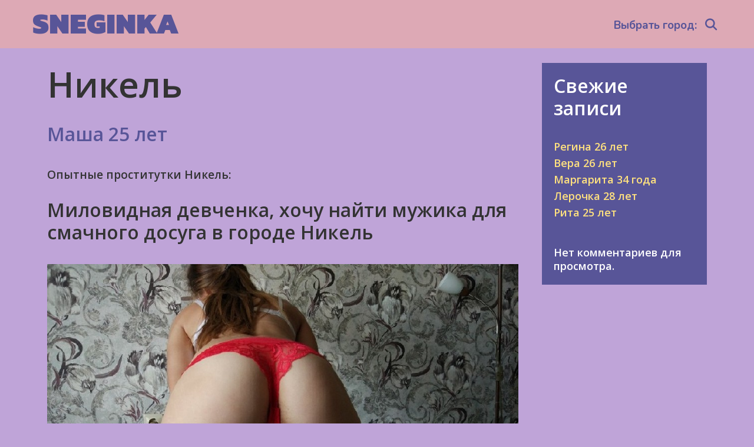

--- FILE ---
content_type: text/html; charset=UTF-8
request_url: https://sneginka43.ru/category/nikel/
body_size: 11925
content:
<!DOCTYPE html>
<html lang="ru-RU">
<head>
	<meta charset="UTF-8">
	<meta http-equiv="X-UA-Compatible" content="IE=edge" />
	<link rel="profile" href="http://gmpg.org/xfn/11">
	<title>Никель &#8212; sneginka</title>
<meta name='robots' content='max-image-preview:large' />
<link rel="shortcut icon" href="/favicon.ico">
<link rel='dns-prefetch' href='//fonts.googleapis.com' />
<link rel="alternate" type="application/rss+xml" title="sneginka &raquo; Лента" href="https://sneginka43.ru/feed/" />
<link rel="alternate" type="application/rss+xml" title="sneginka &raquo; Лента комментариев" href="https://sneginka43.ru/comments/feed/" />
<link rel="alternate" type="application/rss+xml" title="sneginka &raquo; Лента рубрики Никель" href="https://sneginka43.ru/category/nikel/feed/" />
<style id='wp-img-auto-sizes-contain-inline-css' type='text/css'>
img:is([sizes=auto i],[sizes^="auto," i]){contain-intrinsic-size:3000px 1500px}
/*# sourceURL=wp-img-auto-sizes-contain-inline-css */
</style>
<link rel='stylesheet' id='lalita-default-fonts-css' href='//fonts.googleapis.com/css?family=Kanit:100,100italic,200,200italic,300,300italic,regular,italic,500,500italic,600,600italic,700,700italic,800,800italic,900,900italic|Open+Sans:300,300italic,regular,italic,600,600italic,700,700italic,800,800italic|Nunito:200,200italic,300,300italic,regular,italic,600,600italic,700,700italic,800,800italic,900,900italic' type='text/css' media='all' />
<style id='wp-emoji-styles-inline-css' type='text/css'>

	img.wp-smiley, img.emoji {
		display: inline !important;
		border: none !important;
		box-shadow: none !important;
		height: 1em !important;
		width: 1em !important;
		margin: 0 0.07em !important;
		vertical-align: -0.1em !important;
		background: none !important;
		padding: 0 !important;
	}
/*# sourceURL=wp-emoji-styles-inline-css */
</style>
<style id='wp-block-library-inline-css' type='text/css'>
:root{--wp-block-synced-color:#7a00df;--wp-block-synced-color--rgb:122,0,223;--wp-bound-block-color:var(--wp-block-synced-color);--wp-editor-canvas-background:#ddd;--wp-admin-theme-color:#007cba;--wp-admin-theme-color--rgb:0,124,186;--wp-admin-theme-color-darker-10:#006ba1;--wp-admin-theme-color-darker-10--rgb:0,107,160.5;--wp-admin-theme-color-darker-20:#005a87;--wp-admin-theme-color-darker-20--rgb:0,90,135;--wp-admin-border-width-focus:2px}@media (min-resolution:192dpi){:root{--wp-admin-border-width-focus:1.5px}}.wp-element-button{cursor:pointer}:root .has-very-light-gray-background-color{background-color:#eee}:root .has-very-dark-gray-background-color{background-color:#313131}:root .has-very-light-gray-color{color:#eee}:root .has-very-dark-gray-color{color:#313131}:root .has-vivid-green-cyan-to-vivid-cyan-blue-gradient-background{background:linear-gradient(135deg,#00d084,#0693e3)}:root .has-purple-crush-gradient-background{background:linear-gradient(135deg,#34e2e4,#4721fb 50%,#ab1dfe)}:root .has-hazy-dawn-gradient-background{background:linear-gradient(135deg,#faaca8,#dad0ec)}:root .has-subdued-olive-gradient-background{background:linear-gradient(135deg,#fafae1,#67a671)}:root .has-atomic-cream-gradient-background{background:linear-gradient(135deg,#fdd79a,#004a59)}:root .has-nightshade-gradient-background{background:linear-gradient(135deg,#330968,#31cdcf)}:root .has-midnight-gradient-background{background:linear-gradient(135deg,#020381,#2874fc)}:root{--wp--preset--font-size--normal:16px;--wp--preset--font-size--huge:42px}.has-regular-font-size{font-size:1em}.has-larger-font-size{font-size:2.625em}.has-normal-font-size{font-size:var(--wp--preset--font-size--normal)}.has-huge-font-size{font-size:var(--wp--preset--font-size--huge)}.has-text-align-center{text-align:center}.has-text-align-left{text-align:left}.has-text-align-right{text-align:right}.has-fit-text{white-space:nowrap!important}#end-resizable-editor-section{display:none}.aligncenter{clear:both}.items-justified-left{justify-content:flex-start}.items-justified-center{justify-content:center}.items-justified-right{justify-content:flex-end}.items-justified-space-between{justify-content:space-between}.screen-reader-text{border:0;clip-path:inset(50%);height:1px;margin:-1px;overflow:hidden;padding:0;position:absolute;width:1px;word-wrap:normal!important}.screen-reader-text:focus{background-color:#ddd;clip-path:none;color:#444;display:block;font-size:1em;height:auto;left:5px;line-height:normal;padding:15px 23px 14px;text-decoration:none;top:5px;width:auto;z-index:100000}html :where(.has-border-color){border-style:solid}html :where([style*=border-top-color]){border-top-style:solid}html :where([style*=border-right-color]){border-right-style:solid}html :where([style*=border-bottom-color]){border-bottom-style:solid}html :where([style*=border-left-color]){border-left-style:solid}html :where([style*=border-width]){border-style:solid}html :where([style*=border-top-width]){border-top-style:solid}html :where([style*=border-right-width]){border-right-style:solid}html :where([style*=border-bottom-width]){border-bottom-style:solid}html :where([style*=border-left-width]){border-left-style:solid}html :where(img[class*=wp-image-]){height:auto;max-width:100%}:where(figure){margin:0 0 1em}html :where(.is-position-sticky){--wp-admin--admin-bar--position-offset:var(--wp-admin--admin-bar--height,0px)}@media screen and (max-width:600px){html :where(.is-position-sticky){--wp-admin--admin-bar--position-offset:0px}}

/*# sourceURL=wp-block-library-inline-css */
</style><style id='wp-block-heading-inline-css' type='text/css'>
h1:where(.wp-block-heading).has-background,h2:where(.wp-block-heading).has-background,h3:where(.wp-block-heading).has-background,h4:where(.wp-block-heading).has-background,h5:where(.wp-block-heading).has-background,h6:where(.wp-block-heading).has-background{padding:1.25em 2.375em}h1.has-text-align-left[style*=writing-mode]:where([style*=vertical-lr]),h1.has-text-align-right[style*=writing-mode]:where([style*=vertical-rl]),h2.has-text-align-left[style*=writing-mode]:where([style*=vertical-lr]),h2.has-text-align-right[style*=writing-mode]:where([style*=vertical-rl]),h3.has-text-align-left[style*=writing-mode]:where([style*=vertical-lr]),h3.has-text-align-right[style*=writing-mode]:where([style*=vertical-rl]),h4.has-text-align-left[style*=writing-mode]:where([style*=vertical-lr]),h4.has-text-align-right[style*=writing-mode]:where([style*=vertical-rl]),h5.has-text-align-left[style*=writing-mode]:where([style*=vertical-lr]),h5.has-text-align-right[style*=writing-mode]:where([style*=vertical-rl]),h6.has-text-align-left[style*=writing-mode]:where([style*=vertical-lr]),h6.has-text-align-right[style*=writing-mode]:where([style*=vertical-rl]){rotate:180deg}
/*# sourceURL=https://sneginka43.ru/wp-includes/blocks/heading/style.min.css */
</style>
<style id='wp-block-latest-comments-inline-css' type='text/css'>
ol.wp-block-latest-comments{box-sizing:border-box;margin-left:0}:where(.wp-block-latest-comments:not([style*=line-height] .wp-block-latest-comments__comment)){line-height:1.1}:where(.wp-block-latest-comments:not([style*=line-height] .wp-block-latest-comments__comment-excerpt p)){line-height:1.8}.has-dates :where(.wp-block-latest-comments:not([style*=line-height])),.has-excerpts :where(.wp-block-latest-comments:not([style*=line-height])){line-height:1.5}.wp-block-latest-comments .wp-block-latest-comments{padding-left:0}.wp-block-latest-comments__comment{list-style:none;margin-bottom:1em}.has-avatars .wp-block-latest-comments__comment{list-style:none;min-height:2.25em}.has-avatars .wp-block-latest-comments__comment .wp-block-latest-comments__comment-excerpt,.has-avatars .wp-block-latest-comments__comment .wp-block-latest-comments__comment-meta{margin-left:3.25em}.wp-block-latest-comments__comment-excerpt p{font-size:.875em;margin:.36em 0 1.4em}.wp-block-latest-comments__comment-date{display:block;font-size:.75em}.wp-block-latest-comments .avatar,.wp-block-latest-comments__comment-avatar{border-radius:1.5em;display:block;float:left;height:2.5em;margin-right:.75em;width:2.5em}.wp-block-latest-comments[class*=-font-size] a,.wp-block-latest-comments[style*=font-size] a{font-size:inherit}
/*# sourceURL=https://sneginka43.ru/wp-includes/blocks/latest-comments/style.min.css */
</style>
<style id='wp-block-latest-posts-inline-css' type='text/css'>
.wp-block-latest-posts{box-sizing:border-box}.wp-block-latest-posts.alignleft{margin-right:2em}.wp-block-latest-posts.alignright{margin-left:2em}.wp-block-latest-posts.wp-block-latest-posts__list{list-style:none}.wp-block-latest-posts.wp-block-latest-posts__list li{clear:both;overflow-wrap:break-word}.wp-block-latest-posts.is-grid{display:flex;flex-wrap:wrap}.wp-block-latest-posts.is-grid li{margin:0 1.25em 1.25em 0;width:100%}@media (min-width:600px){.wp-block-latest-posts.columns-2 li{width:calc(50% - .625em)}.wp-block-latest-posts.columns-2 li:nth-child(2n){margin-right:0}.wp-block-latest-posts.columns-3 li{width:calc(33.33333% - .83333em)}.wp-block-latest-posts.columns-3 li:nth-child(3n){margin-right:0}.wp-block-latest-posts.columns-4 li{width:calc(25% - .9375em)}.wp-block-latest-posts.columns-4 li:nth-child(4n){margin-right:0}.wp-block-latest-posts.columns-5 li{width:calc(20% - 1em)}.wp-block-latest-posts.columns-5 li:nth-child(5n){margin-right:0}.wp-block-latest-posts.columns-6 li{width:calc(16.66667% - 1.04167em)}.wp-block-latest-posts.columns-6 li:nth-child(6n){margin-right:0}}:root :where(.wp-block-latest-posts.is-grid){padding:0}:root :where(.wp-block-latest-posts.wp-block-latest-posts__list){padding-left:0}.wp-block-latest-posts__post-author,.wp-block-latest-posts__post-date{display:block;font-size:.8125em}.wp-block-latest-posts__post-excerpt,.wp-block-latest-posts__post-full-content{margin-bottom:1em;margin-top:.5em}.wp-block-latest-posts__featured-image a{display:inline-block}.wp-block-latest-posts__featured-image img{height:auto;max-width:100%;width:auto}.wp-block-latest-posts__featured-image.alignleft{float:left;margin-right:1em}.wp-block-latest-posts__featured-image.alignright{float:right;margin-left:1em}.wp-block-latest-posts__featured-image.aligncenter{margin-bottom:1em;text-align:center}
/*# sourceURL=https://sneginka43.ru/wp-includes/blocks/latest-posts/style.min.css */
</style>
<style id='wp-block-group-inline-css' type='text/css'>
.wp-block-group{box-sizing:border-box}:where(.wp-block-group.wp-block-group-is-layout-constrained){position:relative}
/*# sourceURL=https://sneginka43.ru/wp-includes/blocks/group/style.min.css */
</style>
<style id='global-styles-inline-css' type='text/css'>
:root{--wp--preset--aspect-ratio--square: 1;--wp--preset--aspect-ratio--4-3: 4/3;--wp--preset--aspect-ratio--3-4: 3/4;--wp--preset--aspect-ratio--3-2: 3/2;--wp--preset--aspect-ratio--2-3: 2/3;--wp--preset--aspect-ratio--16-9: 16/9;--wp--preset--aspect-ratio--9-16: 9/16;--wp--preset--color--black: #000000;--wp--preset--color--cyan-bluish-gray: #abb8c3;--wp--preset--color--white: #ffffff;--wp--preset--color--pale-pink: #f78da7;--wp--preset--color--vivid-red: #cf2e2e;--wp--preset--color--luminous-vivid-orange: #ff6900;--wp--preset--color--luminous-vivid-amber: #fcb900;--wp--preset--color--light-green-cyan: #7bdcb5;--wp--preset--color--vivid-green-cyan: #00d084;--wp--preset--color--pale-cyan-blue: #8ed1fc;--wp--preset--color--vivid-cyan-blue: #0693e3;--wp--preset--color--vivid-purple: #9b51e0;--wp--preset--gradient--vivid-cyan-blue-to-vivid-purple: linear-gradient(135deg,rgb(6,147,227) 0%,rgb(155,81,224) 100%);--wp--preset--gradient--light-green-cyan-to-vivid-green-cyan: linear-gradient(135deg,rgb(122,220,180) 0%,rgb(0,208,130) 100%);--wp--preset--gradient--luminous-vivid-amber-to-luminous-vivid-orange: linear-gradient(135deg,rgb(252,185,0) 0%,rgb(255,105,0) 100%);--wp--preset--gradient--luminous-vivid-orange-to-vivid-red: linear-gradient(135deg,rgb(255,105,0) 0%,rgb(207,46,46) 100%);--wp--preset--gradient--very-light-gray-to-cyan-bluish-gray: linear-gradient(135deg,rgb(238,238,238) 0%,rgb(169,184,195) 100%);--wp--preset--gradient--cool-to-warm-spectrum: linear-gradient(135deg,rgb(74,234,220) 0%,rgb(151,120,209) 20%,rgb(207,42,186) 40%,rgb(238,44,130) 60%,rgb(251,105,98) 80%,rgb(254,248,76) 100%);--wp--preset--gradient--blush-light-purple: linear-gradient(135deg,rgb(255,206,236) 0%,rgb(152,150,240) 100%);--wp--preset--gradient--blush-bordeaux: linear-gradient(135deg,rgb(254,205,165) 0%,rgb(254,45,45) 50%,rgb(107,0,62) 100%);--wp--preset--gradient--luminous-dusk: linear-gradient(135deg,rgb(255,203,112) 0%,rgb(199,81,192) 50%,rgb(65,88,208) 100%);--wp--preset--gradient--pale-ocean: linear-gradient(135deg,rgb(255,245,203) 0%,rgb(182,227,212) 50%,rgb(51,167,181) 100%);--wp--preset--gradient--electric-grass: linear-gradient(135deg,rgb(202,248,128) 0%,rgb(113,206,126) 100%);--wp--preset--gradient--midnight: linear-gradient(135deg,rgb(2,3,129) 0%,rgb(40,116,252) 100%);--wp--preset--font-size--small: 13px;--wp--preset--font-size--medium: 20px;--wp--preset--font-size--large: 36px;--wp--preset--font-size--x-large: 42px;--wp--preset--spacing--20: 0.44rem;--wp--preset--spacing--30: 0.67rem;--wp--preset--spacing--40: 1rem;--wp--preset--spacing--50: 1.5rem;--wp--preset--spacing--60: 2.25rem;--wp--preset--spacing--70: 3.38rem;--wp--preset--spacing--80: 5.06rem;--wp--preset--shadow--natural: 6px 6px 9px rgba(0, 0, 0, 0.2);--wp--preset--shadow--deep: 12px 12px 50px rgba(0, 0, 0, 0.4);--wp--preset--shadow--sharp: 6px 6px 0px rgba(0, 0, 0, 0.2);--wp--preset--shadow--outlined: 6px 6px 0px -3px rgb(255, 255, 255), 6px 6px rgb(0, 0, 0);--wp--preset--shadow--crisp: 6px 6px 0px rgb(0, 0, 0);}:where(.is-layout-flex){gap: 0.5em;}:where(.is-layout-grid){gap: 0.5em;}body .is-layout-flex{display: flex;}.is-layout-flex{flex-wrap: wrap;align-items: center;}.is-layout-flex > :is(*, div){margin: 0;}body .is-layout-grid{display: grid;}.is-layout-grid > :is(*, div){margin: 0;}:where(.wp-block-columns.is-layout-flex){gap: 2em;}:where(.wp-block-columns.is-layout-grid){gap: 2em;}:where(.wp-block-post-template.is-layout-flex){gap: 1.25em;}:where(.wp-block-post-template.is-layout-grid){gap: 1.25em;}.has-black-color{color: var(--wp--preset--color--black) !important;}.has-cyan-bluish-gray-color{color: var(--wp--preset--color--cyan-bluish-gray) !important;}.has-white-color{color: var(--wp--preset--color--white) !important;}.has-pale-pink-color{color: var(--wp--preset--color--pale-pink) !important;}.has-vivid-red-color{color: var(--wp--preset--color--vivid-red) !important;}.has-luminous-vivid-orange-color{color: var(--wp--preset--color--luminous-vivid-orange) !important;}.has-luminous-vivid-amber-color{color: var(--wp--preset--color--luminous-vivid-amber) !important;}.has-light-green-cyan-color{color: var(--wp--preset--color--light-green-cyan) !important;}.has-vivid-green-cyan-color{color: var(--wp--preset--color--vivid-green-cyan) !important;}.has-pale-cyan-blue-color{color: var(--wp--preset--color--pale-cyan-blue) !important;}.has-vivid-cyan-blue-color{color: var(--wp--preset--color--vivid-cyan-blue) !important;}.has-vivid-purple-color{color: var(--wp--preset--color--vivid-purple) !important;}.has-black-background-color{background-color: var(--wp--preset--color--black) !important;}.has-cyan-bluish-gray-background-color{background-color: var(--wp--preset--color--cyan-bluish-gray) !important;}.has-white-background-color{background-color: var(--wp--preset--color--white) !important;}.has-pale-pink-background-color{background-color: var(--wp--preset--color--pale-pink) !important;}.has-vivid-red-background-color{background-color: var(--wp--preset--color--vivid-red) !important;}.has-luminous-vivid-orange-background-color{background-color: var(--wp--preset--color--luminous-vivid-orange) !important;}.has-luminous-vivid-amber-background-color{background-color: var(--wp--preset--color--luminous-vivid-amber) !important;}.has-light-green-cyan-background-color{background-color: var(--wp--preset--color--light-green-cyan) !important;}.has-vivid-green-cyan-background-color{background-color: var(--wp--preset--color--vivid-green-cyan) !important;}.has-pale-cyan-blue-background-color{background-color: var(--wp--preset--color--pale-cyan-blue) !important;}.has-vivid-cyan-blue-background-color{background-color: var(--wp--preset--color--vivid-cyan-blue) !important;}.has-vivid-purple-background-color{background-color: var(--wp--preset--color--vivid-purple) !important;}.has-black-border-color{border-color: var(--wp--preset--color--black) !important;}.has-cyan-bluish-gray-border-color{border-color: var(--wp--preset--color--cyan-bluish-gray) !important;}.has-white-border-color{border-color: var(--wp--preset--color--white) !important;}.has-pale-pink-border-color{border-color: var(--wp--preset--color--pale-pink) !important;}.has-vivid-red-border-color{border-color: var(--wp--preset--color--vivid-red) !important;}.has-luminous-vivid-orange-border-color{border-color: var(--wp--preset--color--luminous-vivid-orange) !important;}.has-luminous-vivid-amber-border-color{border-color: var(--wp--preset--color--luminous-vivid-amber) !important;}.has-light-green-cyan-border-color{border-color: var(--wp--preset--color--light-green-cyan) !important;}.has-vivid-green-cyan-border-color{border-color: var(--wp--preset--color--vivid-green-cyan) !important;}.has-pale-cyan-blue-border-color{border-color: var(--wp--preset--color--pale-cyan-blue) !important;}.has-vivid-cyan-blue-border-color{border-color: var(--wp--preset--color--vivid-cyan-blue) !important;}.has-vivid-purple-border-color{border-color: var(--wp--preset--color--vivid-purple) !important;}.has-vivid-cyan-blue-to-vivid-purple-gradient-background{background: var(--wp--preset--gradient--vivid-cyan-blue-to-vivid-purple) !important;}.has-light-green-cyan-to-vivid-green-cyan-gradient-background{background: var(--wp--preset--gradient--light-green-cyan-to-vivid-green-cyan) !important;}.has-luminous-vivid-amber-to-luminous-vivid-orange-gradient-background{background: var(--wp--preset--gradient--luminous-vivid-amber-to-luminous-vivid-orange) !important;}.has-luminous-vivid-orange-to-vivid-red-gradient-background{background: var(--wp--preset--gradient--luminous-vivid-orange-to-vivid-red) !important;}.has-very-light-gray-to-cyan-bluish-gray-gradient-background{background: var(--wp--preset--gradient--very-light-gray-to-cyan-bluish-gray) !important;}.has-cool-to-warm-spectrum-gradient-background{background: var(--wp--preset--gradient--cool-to-warm-spectrum) !important;}.has-blush-light-purple-gradient-background{background: var(--wp--preset--gradient--blush-light-purple) !important;}.has-blush-bordeaux-gradient-background{background: var(--wp--preset--gradient--blush-bordeaux) !important;}.has-luminous-dusk-gradient-background{background: var(--wp--preset--gradient--luminous-dusk) !important;}.has-pale-ocean-gradient-background{background: var(--wp--preset--gradient--pale-ocean) !important;}.has-electric-grass-gradient-background{background: var(--wp--preset--gradient--electric-grass) !important;}.has-midnight-gradient-background{background: var(--wp--preset--gradient--midnight) !important;}.has-small-font-size{font-size: var(--wp--preset--font-size--small) !important;}.has-medium-font-size{font-size: var(--wp--preset--font-size--medium) !important;}.has-large-font-size{font-size: var(--wp--preset--font-size--large) !important;}.has-x-large-font-size{font-size: var(--wp--preset--font-size--x-large) !important;}
/*# sourceURL=global-styles-inline-css */
</style>

<style id='classic-theme-styles-inline-css' type='text/css'>
/*! This file is auto-generated */
.wp-block-button__link{color:#fff;background-color:#32373c;border-radius:9999px;box-shadow:none;text-decoration:none;padding:calc(.667em + 2px) calc(1.333em + 2px);font-size:1.125em}.wp-block-file__button{background:#32373c;color:#fff;text-decoration:none}
/*# sourceURL=/wp-includes/css/classic-themes.min.css */
</style>
<link rel='stylesheet' id='lalita-style-grid-css' href='https://sneginka43.ru/wp-content/themes/lalita/css/unsemantic-grid.min.css?ver=1.2.1' type='text/css' media='all' />
<link rel='stylesheet' id='lalita-style-css' href='https://sneginka43.ru/wp-content/themes/lalita/style.min.css?ver=1.2.1' type='text/css' media='all' />
<style id='lalita-style-inline-css' type='text/css'>
body{color:#333333;}a, a:visited{color:#585598;text-decoration:none;}a:hover, a:focus, a:active{color:#333333;text-decoration:none;}body .grid-container{max-width:1170px;}body, button, input, select, textarea{font-family:"Open Sans";}.top-bar{font-family:"Open Sans";}.main-title{font-family:"Kanit";}.page-header-blog-content h2{font-family:"Kanit";}.main-navigation a, .menu-toggle{font-family:"Nunito";}.main-navigation .main-nav ul ul li a{font-size:16px;}.widget-title{font-family:"Kanit";}button:not(.menu-toggle),html input[type="button"],input[type="reset"],input[type="submit"],.button,.button:visited{font-family:"Nunito";}.site-info{font-family:"Open Sans";}@media (max-width:768px){.main-title{font-size:25px;}h1{font-size:30px;}h2{font-size:25px;}}.top-bar{background-color:#585598;color:#fefefe;}.top-bar a,.top-bar a:visited{color:#ffe17f;}.top-bar a:hover{color:#fefefe;}.site-header, .transparent-header.nav-below-header .site-header{background-color:#dda9b5;color:#333333;}.site-header a,.site-header a:visited{color:#333333;}.site-header a:hover{color:#333333;}.main-title a,.main-title a:hover,.main-title a:visited{color:#585598;}.site-description{color:#333333;}.main-navigation,.main-navigation ul ul,.transparent-header .main-navigation.is_stuck{background-color:#dda9b5;}.main-navigation .main-nav ul li a,.menu-toggle{color:#585598;}.navigation-effect-styleb #site-navigation .main-nav ul li.menu-item a::before,.navigation-effect-styleb #site-navigation .main-nav ul li.menu-item a::after,.navigation-effect-stylec #site-navigation .main-nav ul li.menu-item a::before,.navigation-effect-stylec #site-navigation .main-nav ul li.menu-item a::after{background-color:#585598;}.main-navigation .main-nav ul li:hover > a,.main-navigation .main-nav ul li:focus > a, .main-navigation .main-nav ul li.sfHover > a{color:#ffe17f;}.navigation-effect-styleb #site-navigation .main-nav ul li.menu-item a:hover::before,.navigation-effect-styleb #site-navigation .main-nav ul li.menu-item a:hover::after,.navigation-effect-stylec #site-navigation .main-nav ul li.menu-item a:hover::before,.navigation-effect-stylec #site-navigation .main-nav ul li.menu-item a:hover::after{background-color:#ffe17f;}button.menu-toggle:hover,button.menu-toggle:focus,.main-navigation .mobile-bar-items a,.main-navigation .mobile-bar-items a:hover,.main-navigation .mobile-bar-items a:focus{color:#585598;}.main-navigation .main-nav ul li[class*="current-menu-"] > a{color:#ffe17f;}.main-navigation .main-nav ul li[class*="current-menu-"] > a:hover,.main-navigation .main-nav ul li[class*="current-menu-"].sfHover > a{color:#ffe17f;}.inside-navigation .search-form input[type="search"]:focus{color:#ffe17f;}.main-navigation ul ul{background-color:#333333;}.main-navigation .main-nav ul ul li a{color:#fefefe;}.main-navigation .main-nav ul ul li:hover > a,.main-navigation .main-nav ul ul li:focus > a,.main-navigation .main-nav ul ul li.sfHover > a{color:#ffe17f;}.page-header-blog{background-color:#dda9b5;}.page-header-blog-content h2{color:#585598;text-shadow:0px 0px 12px rgba(255,255,255,0);}.page-header-blog-content p{color:#333333;}.page-header-blog-content a.button{color:#585598;}.page-header-blog-content a.button{background-color:#ffe17f;}.page-header-blog-content a.button:hover{color:#585598;}.page-header-blog-content a.button:hover{background-color:#fefefe;}.sidebar .widget{color:#fefefe;background-color:#585598;}.sidebar .widget a,.sidebar .widget a:visited{color:#ffe17f;}.sidebar .widget a:hover{color:#fefefe;}.sidebar .widget .widget-title{color:#ffe17f;}.footer-widgets{color:#fefefe;background-color:#585598;}.footer-widgets h1,.footer-widgets h2,.footer-widgets h3{color:#fefefe;}.footer-widgets a,.footer-widgets a:visited{color:#ffe17f;}.footer-widgets a:hover{color:#fefefe;}.footer-widgets .widget-title{color:#ffe17f;}.site-info{color:#fefefe;background-color:#585598;}.site-info a,.site-info a:visited{color:#ffe17f;}.site-info a:hover{color:#fefefe;}input[type="text"],input[type="email"],input[type="url"],input[type="password"],input[type="search"],input[type="tel"],input[type="number"],textarea,select{color:#555555;background-color:#fafafa;border-color:#cccccc;}input[type="text"]:focus,input[type="email"]:focus,input[type="url"]:focus,input[type="password"]:focus,input[type="search"]:focus,input[type="tel"]:focus,input[type="number"]:focus,textarea:focus,select:focus{color:#555555;background-color:#fdfffc;border-color:#bfbfbf;}button,html input[type="button"],input[type="reset"],input[type="submit"],a.button,a.button:visited,header .main-navigation .main-nav ul li a.wpkoi-nav-btn{color:#585598;background-color:#ffe17f;}button:hover,html input[type="button"]:hover,input[type="reset"]:hover,input[type="submit"]:hover,a.button:hover,button:focus,html input[type="button"]:focus,input[type="reset"]:focus,input[type="submit"]:focus,a.button:focus,header .main-navigation .main-nav ul li a.wpkoi-nav-btn:hover{color:#ffe17f;background-color:#585598;}.lalita-back-to-top,.lalita-back-to-top:visited{background-color:rgba(255,225,127,0.7);color:#585598;}.lalita-back-to-top:hover,.lalita-back-to-top:focus{background-color:#ffe17f;color:#585598;}.lalita-side-left-content .lalita-side-left-socials ul,.lalita-side-left-content .lalita-side-left-text{color:#333333;background-color:#ffe17f;}.lalita-side-left-content a{color:#585598;}.lalita-side-left-content a:hover{color:#333333;}@media (min-width:768px){.transparent-header .site-header{width:calc(100% - 0px - 0px) !important;}}@media (max-width:768px){.separate-containers .inside-article, .separate-containers .comments-area, .separate-containers .page-header, .separate-containers .paging-navigation, .one-container .site-content, .inside-page-header{padding:15px;}}.nav-float-right .is_stuck.main-navigation{width:calc(100% - 0px - 0px) !important;}@media (max-width:768px){body{padding:0px;}}.main-navigation ul ul{top:auto;}.inside-navigation .search-form, .inside-navigation .search-form input{height:100%;}.rtl .menu-item-has-children .dropdown-menu-toggle{padding-left:8px;}.rtl .main-navigation .main-nav ul li.menu-item-has-children > a{padding-right:8px;}
/*# sourceURL=lalita-style-inline-css */
</style>
<link rel='stylesheet' id='lalita-mobile-style-css' href='https://sneginka43.ru/wp-content/themes/lalita/css/mobile.min.css?ver=1.2.1' type='text/css' media='all' />
<link rel='stylesheet' id='font-awesome-css' href='https://sneginka43.ru/wp-content/themes/lalita/css/font-awesome.min.css?ver=5.1' type='text/css' media='all' />
<script type="text/javascript" src="https://sneginka43.ru/wp-includes/js/jquery/jquery.min.js?ver=3.7.1" id="jquery-core-js"></script>
<script type="text/javascript" src="https://sneginka43.ru/wp-includes/js/jquery/jquery-migrate.min.js?ver=3.4.1" id="jquery-migrate-js"></script>
<link rel="https://api.w.org/" href="https://sneginka43.ru/wp-json/" /><link rel="alternate" title="JSON" type="application/json" href="https://sneginka43.ru/wp-json/wp/v2/categories/66" /><link rel="EditURI" type="application/rsd+xml" title="RSD" href="https://sneginka43.ru/xmlrpc.php?rsd" />
<meta name="generator" content="WordPress 6.9" />
<meta name="viewport" content="width=device-width, initial-scale=1"><style type="text/css" id="custom-background-css">
body.custom-background { background-color: #bfa4d8; }
</style>
	</head>

<body itemtype='https://schema.org/Blog' itemscope='itemscope' class="archive category category-nikel category-66 custom-background wp-theme-lalita  right-sidebar nav-float-right fluid-header one-container active-footer-widgets-0 nav-search-enabled nav-aligned-right header-aligned-left dropdown-hover navigation-effect-none">
	<a class="screen-reader-text skip-link" href="#content" title="Skip to content">Skip to content</a>		<header itemtype="https://schema.org/WPHeader" itemscope="itemscope" id="masthead" class="site-header" style="background-image: url()">
			<div class="inside-header grid-container grid-parent">
            	<div class="header-content-h">
				<div class="site-branding">
					<p class="main-title" itemprop="headline">
				<a href="https://sneginka43.ru/" rel="home">
					sneginka
				</a>
			</p>
					
				</div>		<nav itemtype="https://schema.org/SiteNavigationElement" itemscope="itemscope" id="site-navigation" class="main-navigation">
			<div class="inside-navigation grid-container grid-parent">
				<form method="get" class="search-form" action="https://sneginka43.ru/">
	<label>
		<span class="screen-reader-text">Search for:</span>
		<input type="search" class="search-field" placeholder="Search &hellip;" value="" name="s" title="Search for:">
	</label>
	<input type="submit" class="search-submit" value="Search">
</form>
		<div class="mobile-bar-items">
						<span class="search-item" title="Search">
				<a href="#">
					<span class="screen-reader-text">Search</span>
				</a>
			</span>
		</div><!-- .mobile-bar-items -->
						<button class="menu-toggle" aria-controls="primary-menu" aria-expanded="false">
										<span class="mobile-menu">Menu</span>
				</button>
						<div id="primary-menu" class="main-nav">
			<ul class="menu sf-menu">
				<li class="page_item page-item-6032"><a href="https://sneginka43.ru/">Выбрать город:</a></li>
<li class="search-item" title="Search"><a href="#"><span class="screen-reader-text">Search</span></a></li>			</ul>
		</div><!-- .main-nav -->
					</div><!-- .inside-navigation -->
		</nav><!-- #site-navigation -->
		                </div><!-- .header-content-h -->
			</div><!-- .inside-header -->
		</header><!-- #masthead -->
		
	<div id="page" class="hfeed site grid-container container grid-parent">
		<div id="content" class="site-content">
			
	<div id="primary" class="content-area grid-parent mobile-grid-100 grid-75 tablet-grid-75">
		<main id="main" class="site-main">
					<header class="page-header">
			
			<h1 class="page-title">
				Никель			</h1>

					</header><!-- .page-header -->
		<article id="post-5497" class="post-5497 post type-post status-publish format-standard hentry category-nikel" itemtype='https://schema.org/CreativeWork' itemscope='itemscope'>
	<div class="inside-article">
    	<div class="article-holder">
		
		<header class="entry-header">
			<h2 class="entry-title" itemprop="headline"><a href="https://sneginka43.ru/%d0%bc%d0%b0%d1%88%d0%b0-25-%d0%bb%d0%b5%d1%82-2/" rel="bookmark">Маша 25 лет</a></h2>			<!-- .entry-meta -->
				</header><!-- .entry-header -->

		
			<div class="entry-content" itemprop="text">
				<p>Опытные проститутки Никель:</p>
<h2>Миловидная девченка, хочу найти мужика для смачного досуга в городе Никель</h2>
<p><center><img decoding="async" src="/images/37395.jpg?q=765077" style="width:100%" /></center></p>
<ul>
<li>Город: <strong>Никель</strong></li>
<li>Рост: <strong>160</strong></li>
<li>Вес: <strong>65</strong></li>
<li>Размер бюста: <strong>3</strong></li>
<li>Место: <strong>по мобильному</strong></li>
<li>Сейчас: <strong> 2000 метров от вас </strong></li>
<li>Ищу: <strong> мускулистого парня </strong></li>
<li>В возрасте: <strong> 22 &#8212; 32 лет</strong></li>
<li>Предпочтения: <strong> Семейные,  Просто секс,  Большой член </strong></li>
</ul>
<p> Если жаждишь чпокнуть леди как настоящую шлюху сзади</p>
<p><a class="more-link" href="https://sneginka43.ru/%d0%bc%d0%b0%d1%88%d0%b0-25-%d0%bb%d0%b5%d1%82-2/">Анкета и номер→</a></p>
			</div><!-- .entry-content -->

					<footer class="entry-meta">
				<span class="comments-link"><a href="https://sneginka43.ru/%d0%bc%d0%b0%d1%88%d0%b0-25-%d0%bb%d0%b5%d1%82-2/#respond">Leave a comment</a></span>							</footer><!-- .entry-meta -->
		        </div>
	</div><!-- .inside-article -->
</article><!-- #post-## -->
<article id="post-5173" class="post-5173 post type-post status-publish format-standard hentry category-nikel" itemtype='https://schema.org/CreativeWork' itemscope='itemscope'>
	<div class="inside-article">
    	<div class="article-holder">
		
		<header class="entry-header">
			<h2 class="entry-title" itemprop="headline"><a href="https://sneginka43.ru/%d0%ba%d0%b0%d1%82%d1%8f-23-%d0%b3%d0%be%d0%b4%d0%b0/" rel="bookmark">Катя 23 года</a></h2>			<!-- .entry-meta -->
				</header><!-- .entry-header -->

		
			<div class="entry-content" itemprop="text">
				<p>Красивые девченки Никель:</p>
<h2>Сексуальная сеньорита, ищу мужчину для незабываемого траха г. Никель</h2>
<p><center><img decoding="async" src="/images/35908.jpg?q=853987" style="width:100%" /></center></p>
<ul>
<li>Город: <strong>Никель</strong></li>
<li>Рост: <strong>155</strong></li>
<li>Вес: <strong>56</strong></li>
<li>Размер бюста: <strong>3</strong></li>
<li>Место: <strong>по мобильному</strong></li>
<li>Сейчас: <strong> 1500 метров от вас </strong></li>
<li>Ищу: <strong> секс партнера </strong></li>
<li>В возрасте: <strong> 23 &#8212; 37 лет</strong></li>
<li>Предпочтения: <strong> Пары,  Куни,  Пары </strong></li>
</ul>
<p>
Вдруг стремишься сделать приятно девченке встречей но сначала поделимся интим снимками
</p>
<p><a class="more-link" href="https://sneginka43.ru/%d0%ba%d0%b0%d1%82%d1%8f-23-%d0%b3%d0%be%d0%b4%d0%b0/">Анкета и номер→</a></p>
			</div><!-- .entry-content -->

					<footer class="entry-meta">
				<span class="comments-link"><a href="https://sneginka43.ru/%d0%ba%d0%b0%d1%82%d1%8f-23-%d0%b3%d0%be%d0%b4%d0%b0/#respond">Leave a comment</a></span>							</footer><!-- .entry-meta -->
		        </div>
	</div><!-- .inside-article -->
</article><!-- #post-## -->
<article id="post-4975" class="post-4975 post type-post status-publish format-standard hentry category-nikel" itemtype='https://schema.org/CreativeWork' itemscope='itemscope'>
	<div class="inside-article">
    	<div class="article-holder">
		
		<header class="entry-header">
			<h2 class="entry-title" itemprop="headline"><a href="https://sneginka43.ru/%d0%be%d0%bb%d0%b5%d1%81%d1%8f-32-%d0%b3%d0%be%d0%b4%d0%b0-4/" rel="bookmark">Олеся 32 года</a></h2>			<!-- .entry-meta -->
				</header><!-- .entry-header -->

		
			<div class="entry-content" itemprop="text">
				<p>Проверенные соски Никель:</p>
<h2>Хрупкая сеньорита, хочу встретить качка для страстного минета в авто город Никель</h2>
<p><center><img decoding="async" src="/images/37138.jpg?q=875343" style="width:100%" /></center></p>
<ul>
<li>Город: <strong>Никель</strong></li>
<li>Рост: <strong>173</strong></li>
<li>Вес: <strong>75</strong></li>
<li>Размер бюста: <strong>3</strong></li>
<li>Место: <strong>Только в г. Никель</strong></li>
<li>Сейчас: <strong> 1км от вас </strong></li>
<li>Ищу: <strong> крепкого мужчину </strong></li>
<li>В возрасте: <strong> 19 &#8212; 30 лет</strong></li>
<li>Предпочтения: <strong> Худые,  Массаж,  Ебля </strong></li>
</ul>
<p> Если жаждишь трахнуть женщину как похотливую шкуру в пизду</p>
<p><a class="more-link" href="https://sneginka43.ru/%d0%be%d0%bb%d0%b5%d1%81%d1%8f-32-%d0%b3%d0%be%d0%b4%d0%b0-4/">Анкета и номер→</a></p>
			</div><!-- .entry-content -->

					<footer class="entry-meta">
				<span class="comments-link"><a href="https://sneginka43.ru/%d0%be%d0%bb%d0%b5%d1%81%d1%8f-32-%d0%b3%d0%be%d0%b4%d0%b0-4/#respond">Leave a comment</a></span>							</footer><!-- .entry-meta -->
		        </div>
	</div><!-- .inside-article -->
</article><!-- #post-## -->
<article id="post-4817" class="post-4817 post type-post status-publish format-standard hentry category-nikel" itemtype='https://schema.org/CreativeWork' itemscope='itemscope'>
	<div class="inside-article">
    	<div class="article-holder">
		
		<header class="entry-header">
			<h2 class="entry-title" itemprop="headline"><a href="https://sneginka43.ru/%d0%ba%d1%80%d0%b8%d1%81%d1%82%d0%b8%d0%bd%d0%be%d1%87%d0%ba%d0%b0-22-%d0%b3%d0%be%d0%b4%d0%b0/" rel="bookmark">Кристиночка 22 года</a></h2>			<!-- .entry-meta -->
				</header><!-- .entry-header -->

		
			<div class="entry-content" itemprop="text">
				<p>Избранные девушки Никель:</p>
<h2>Неотразимая женщина, ищу парня для страстного минета в авто в городе Никель</h2>
<p><center><img decoding="async" src="/images/36665.jpg?q=477435" style="width:100%" /></center></p>
<ul>
<li>Город: <strong>Никель</strong></li>
<li>Рост: <strong>176</strong></li>
<li>Вес: <strong>60</strong></li>
<li>Размер бюста: <strong>2</strong></li>
<li>Место: <strong>Квартира</strong></li>
<li>Сейчас: <strong> 2км от вас </strong></li>
<li>Ищу: <strong> сильного мужика </strong></li>
<li>В возрасте: <strong> 19 &#8212; 58 лет</strong></li>
<li>Предпочтения: <strong> БДСМ,  Досуг,  Минет </strong></li>
</ul>
<p>
Вдруг ты стремишься сделать приятно крошке знакомством или поменяемся эротическими фотками
</p>
<p><a class="more-link" href="https://sneginka43.ru/%d0%ba%d1%80%d0%b8%d1%81%d1%82%d0%b8%d0%bd%d0%be%d1%87%d0%ba%d0%b0-22-%d0%b3%d0%be%d0%b4%d0%b0/">Анкета и номер→</a></p>
			</div><!-- .entry-content -->

					<footer class="entry-meta">
				<span class="comments-link"><a href="https://sneginka43.ru/%d0%ba%d1%80%d0%b8%d1%81%d1%82%d0%b8%d0%bd%d0%be%d1%87%d0%ba%d0%b0-22-%d0%b3%d0%be%d0%b4%d0%b0/#respond">Leave a comment</a></span>							</footer><!-- .entry-meta -->
		        </div>
	</div><!-- .inside-article -->
</article><!-- #post-## -->
<article id="post-4489" class="post-4489 post type-post status-publish format-standard hentry category-nikel" itemtype='https://schema.org/CreativeWork' itemscope='itemscope'>
	<div class="inside-article">
    	<div class="article-holder">
		
		<header class="entry-header">
			<h2 class="entry-title" itemprop="headline"><a href="https://sneginka43.ru/%d0%ba%d1%80%d0%b8%d1%81%d1%82%d0%b8%d0%bd%d0%be%d1%87%d0%ba%d0%b0-36-%d0%bb%d0%b5%d1%82-4/" rel="bookmark">Кристиночка 36 лет</a></h2>			<!-- .entry-meta -->
				</header><!-- .entry-header -->

		
			<div class="entry-content" itemprop="text">
				<p>Избранные соски Никель:</p>
<h2>Красивая бестия, хочу найти мужика для незабываемого куни город Никель</h2>
<p><center><img decoding="async" src="/images/36570.jpg?q=398277" style="width:100%" /></center></p>
<ul>
<li>Город: <strong>Никель</strong></li>
<li>Рост: <strong>166</strong></li>
<li>Вес: <strong>60</strong></li>
<li>Размер бюста: <strong>3</strong></li>
<li>Место: <strong>по мобильному</strong></li>
<li>Сейчас: <strong> 2000 метров от вас </strong></li>
<li>Ищу: <strong> наставника в сексе </strong></li>
<li>В возрасте: <strong> 23 &#8212; 33 лет</strong></li>
<li>Предпочтения: <strong> Пары,  Большой член,  Лесби </strong></li>
</ul>
<p> Желаю чтобы ебали как похотливую шкуру в жопу
</p>
<p><a class="more-link" href="https://sneginka43.ru/%d0%ba%d1%80%d0%b8%d1%81%d1%82%d0%b8%d0%bd%d0%be%d1%87%d0%ba%d0%b0-36-%d0%bb%d0%b5%d1%82-4/">Анкета и номер→</a></p>
			</div><!-- .entry-content -->

					<footer class="entry-meta">
				<span class="comments-link"><a href="https://sneginka43.ru/%d0%ba%d1%80%d0%b8%d1%81%d1%82%d0%b8%d0%bd%d0%be%d1%87%d0%ba%d0%b0-36-%d0%bb%d0%b5%d1%82-4/#respond">Leave a comment</a></span>							</footer><!-- .entry-meta -->
		        </div>
	</div><!-- .inside-article -->
</article><!-- #post-## -->
<article id="post-2715" class="post-2715 post type-post status-publish format-standard hentry category-nikel" itemtype='https://schema.org/CreativeWork' itemscope='itemscope'>
	<div class="inside-article">
    	<div class="article-holder">
		
		<header class="entry-header">
			<h2 class="entry-title" itemprop="headline"><a href="https://sneginka43.ru/%d1%82%d0%b0%d1%82%d1%8c%d1%8f%d0%bd%d0%b0-23-%d0%b3%d0%be%d0%b4%d0%b0-2/" rel="bookmark">Татьяна 23 года</a></h2>			<!-- .entry-meta -->
				</header><!-- .entry-header -->

		
			<div class="entry-content" itemprop="text">
				<p>Эксклюзивные рабыни Никель:</p>
<h2>Жгучая сеньорита, хочу найти любовника для жесткого секса в городе Никель</h2>
<p><center><img decoding="async" src="/images/36392.jpg?q=928609" style="width:100%" /></center></p>
<ul>
<li>Город: <strong>Никель</strong></li>
<li>Рост: <strong>173</strong></li>
<li>Вес: <strong>65</strong></li>
<li>Размер бюста: <strong>2</strong></li>
<li>Место: <strong>по мобильному</strong></li>
<li>Сейчас: <strong> 1км от вас </strong></li>
<li>Ищу: <strong> полного </strong></li>
<li>В возрасте: <strong> 21 &#8212; 52 лет</strong></li>
<li>Предпочтения: <strong> Анал,  Групповуха,  Женатые </strong></li>
</ul>
<p> Хочу чтобы трахнули как неверную шалаву в пизду
</p>
<p><a class="more-link" href="https://sneginka43.ru/%d1%82%d0%b0%d1%82%d1%8c%d1%8f%d0%bd%d0%b0-23-%d0%b3%d0%be%d0%b4%d0%b0-2/">Анкета и номер→</a></p>
			</div><!-- .entry-content -->

					<footer class="entry-meta">
				<span class="comments-link"><a href="https://sneginka43.ru/%d1%82%d0%b0%d1%82%d1%8c%d1%8f%d0%bd%d0%b0-23-%d0%b3%d0%be%d0%b4%d0%b0-2/#respond">Leave a comment</a></span>							</footer><!-- .entry-meta -->
		        </div>
	</div><!-- .inside-article -->
</article><!-- #post-## -->
<article id="post-2653" class="post-2653 post type-post status-publish format-standard hentry category-nikel" itemtype='https://schema.org/CreativeWork' itemscope='itemscope'>
	<div class="inside-article">
    	<div class="article-holder">
		
		<header class="entry-header">
			<h2 class="entry-title" itemprop="headline"><a href="https://sneginka43.ru/%d0%b5%d0%bb%d0%b5%d0%bd%d0%b0-36-%d0%bb%d0%b5%d1%82-2/" rel="bookmark">Елена 36 лет</a></h2>			<!-- .entry-meta -->
				</header><!-- .entry-header -->

		
			<div class="entry-content" itemprop="text">
				<p>Доступные шлюшечки Никель:</p>
<h2>Сексуальная шалунья, хочет найти мужчину для отличного досуга в городе Никель</h2>
<p><center><img decoding="async" src="/images/37571.jpg?q=276908" style="width:100%" /></center></p>
<ul>
<li>Город: <strong>Никель</strong></li>
<li>Рост: <strong>175</strong></li>
<li>Вес: <strong>74</strong></li>
<li>Размер бюста: <strong>3</strong></li>
<li>Место: <strong>звоните по телефону</strong></li>
<li>Сейчас: <strong> 3км от вас </strong></li>
<li>Ищу: <strong> мужика </strong></li>
<li>В возрасте: <strong> 22 &#8212; 35 лет</strong></li>
<li>Предпочтения: <strong> Алкоголь,  Женатые,  Минет </strong></li>
</ul>
<p> Вдруг ты мечтаешь трахнуть соску как похотливую давалку в зад</p>
<p><a class="more-link" href="https://sneginka43.ru/%d0%b5%d0%bb%d0%b5%d0%bd%d0%b0-36-%d0%bb%d0%b5%d1%82-2/">Анкета и номер→</a></p>
			</div><!-- .entry-content -->

					<footer class="entry-meta">
				<span class="comments-link"><a href="https://sneginka43.ru/%d0%b5%d0%bb%d0%b5%d0%bd%d0%b0-36-%d0%bb%d0%b5%d1%82-2/#respond">Leave a comment</a></span>							</footer><!-- .entry-meta -->
		        </div>
	</div><!-- .inside-article -->
</article><!-- #post-## -->
<article id="post-2597" class="post-2597 post type-post status-publish format-standard hentry category-nikel" itemtype='https://schema.org/CreativeWork' itemscope='itemscope'>
	<div class="inside-article">
    	<div class="article-holder">
		
		<header class="entry-header">
			<h2 class="entry-title" itemprop="headline"><a href="https://sneginka43.ru/%d0%bb%d0%b5%d0%bd%d1%83%d1%81%d0%b8%d0%ba-32-%d0%b3%d0%be%d0%b4%d0%b0-2/" rel="bookmark">Ленусик 32 года</a></h2>			<!-- .entry-meta -->
				</header><!-- .entry-header -->

		
			<div class="entry-content" itemprop="text">
				<p>Проверенные рабыни Никель:</p>
<h2>Безотказная развратница, хочу найти качка для жесткого анала в городе Никель</h2>
<p><center><img decoding="async" src="/images/35893.jpg?q=710073" style="width:100%" /></center></p>
<ul>
<li>Город: <strong>Никель</strong></li>
<li>Рост: <strong>164</strong></li>
<li>Вес: <strong>57</strong></li>
<li>Размер бюста: <strong>3</strong></li>
<li>Место: <strong>Только в г. Никель</strong></li>
<li>Сейчас: <strong> 1км от вас </strong></li>
<li>Ищу: <strong> мужчину в возрасте </strong></li>
<li>В возрасте: <strong> 20 &#8212; 30 лет</strong></li>
<li>Предпочтения: <strong> Девственники,  Худые,  Жесткий секс </strong></li>
</ul>
<p>
Вдруг хочешь сделать приятно девченке свиданкой а может обменяемся интимными фото
</p>
<p><a class="more-link" href="https://sneginka43.ru/%d0%bb%d0%b5%d0%bd%d1%83%d1%81%d0%b8%d0%ba-32-%d0%b3%d0%be%d0%b4%d0%b0-2/">Анкета и номер→</a></p>
			</div><!-- .entry-content -->

					<footer class="entry-meta">
				<span class="comments-link"><a href="https://sneginka43.ru/%d0%bb%d0%b5%d0%bd%d1%83%d1%81%d0%b8%d0%ba-32-%d0%b3%d0%be%d0%b4%d0%b0-2/#respond">Leave a comment</a></span>							</footer><!-- .entry-meta -->
		        </div>
	</div><!-- .inside-article -->
</article><!-- #post-## -->
<article id="post-2165" class="post-2165 post type-post status-publish format-standard hentry category-nikel" itemtype='https://schema.org/CreativeWork' itemscope='itemscope'>
	<div class="inside-article">
    	<div class="article-holder">
		
		<header class="entry-header">
			<h2 class="entry-title" itemprop="headline"><a href="https://sneginka43.ru/%d0%bb%d0%b8%d0%b7%d0%be%d0%bd%d1%8c%d0%ba%d0%b0-23-%d0%b3%d0%be%d0%b4%d0%b0/" rel="bookmark">Лизонька 23 года</a></h2>			<!-- .entry-meta -->
				</header><!-- .entry-header -->

		
			<div class="entry-content" itemprop="text">
				<p>Избранные женщины лёгкого поведения Никель:</p>
<h2>Безотказная развратница, хочу найти мускулистого парня для страстного траха в попку г. Никель</h2>
<p><center><img decoding="async" src="/images/37590.jpg?q=779324" style="width:100%" /></center></p>
<ul>
<li>Город: <strong>Никель</strong></li>
<li>Рост: <strong>163</strong></li>
<li>Вес: <strong>75</strong></li>
<li>Размер бюста: <strong>1</strong></li>
<li>Место: <strong>Только в г. Никель</strong></li>
<li>Сейчас: <strong> 1500 метров от вас </strong></li>
<li>Ищу: <strong> полного </strong></li>
<li>В возрасте: <strong> 20 &#8212; 31 лет</strong></li>
<li>Предпочтения: <strong> Трах,  Куни,  Групповуха </strong></li>
</ul>
<p> Жажду чтобы имели как последнюю шкуру сзади
</p>
<p><a class="more-link" href="https://sneginka43.ru/%d0%bb%d0%b8%d0%b7%d0%be%d0%bd%d1%8c%d0%ba%d0%b0-23-%d0%b3%d0%be%d0%b4%d0%b0/">Анкета и номер→</a></p>
			</div><!-- .entry-content -->

					<footer class="entry-meta">
				<span class="comments-link"><a href="https://sneginka43.ru/%d0%bb%d0%b8%d0%b7%d0%be%d0%bd%d1%8c%d0%ba%d0%b0-23-%d0%b3%d0%be%d0%b4%d0%b0/#respond">Leave a comment</a></span>							</footer><!-- .entry-meta -->
		        </div>
	</div><!-- .inside-article -->
</article><!-- #post-## -->
<article id="post-1695" class="post-1695 post type-post status-publish format-standard hentry category-nikel" itemtype='https://schema.org/CreativeWork' itemscope='itemscope'>
	<div class="inside-article">
    	<div class="article-holder">
		
		<header class="entry-header">
			<h2 class="entry-title" itemprop="headline"><a href="https://sneginka43.ru/%d0%bc%d0%b0%d1%80%d0%b8-21-%d0%b3%d0%be%d0%b4-2/" rel="bookmark">Мари 21 год</a></h2>			<!-- .entry-meta -->
				</header><!-- .entry-header -->

		
			<div class="entry-content" itemprop="text">
				<p>Настоящие шлюшки Никель:</p>
<h2>Покладистая развратница, хочу найти мужчину в возрасте для незабываемого секса в городе Никель</h2>
<p><center><img decoding="async" src="/images/36731.jpg?q=417106" style="width:100%" /></center></p>
<ul>
<li>Город: <strong>Никель</strong></li>
<li>Рост: <strong>162</strong></li>
<li>Вес: <strong>65</strong></li>
<li>Размер бюста: <strong>2</strong></li>
<li>Место: <strong>Только в городе</strong></li>
<li>Сейчас: <strong> 2км от вас </strong></li>
<li>Ищу: <strong> парня </strong></li>
<li>В возрасте: <strong> 22 &#8212; 58 лет</strong></li>
<li>Предпочтения: <strong> Куни,  Семейные,  Секс </strong></li>
</ul>
<p> Сильно жажду быть оттраханой в жопу давалкой
</p>
<p><a class="more-link" href="https://sneginka43.ru/%d0%bc%d0%b0%d1%80%d0%b8-21-%d0%b3%d0%be%d0%b4-2/">Анкета и номер→</a></p>
			</div><!-- .entry-content -->

					<footer class="entry-meta">
				<span class="comments-link"><a href="https://sneginka43.ru/%d0%bc%d0%b0%d1%80%d0%b8-21-%d0%b3%d0%be%d0%b4-2/#respond">Leave a comment</a></span>							</footer><!-- .entry-meta -->
		        </div>
	</div><!-- .inside-article -->
</article><!-- #post-## -->
		<nav id="nav-below" class="paging-navigation">
			<span class="screen-reader-text">Post navigation</span>

								<div class="nav-previous"><span class="prev" title="Previous"><a href="https://sneginka43.ru/category/nikel/page/2/" >Older posts</a></span></div>
				<div class="nav-links"><span aria-current="page" class="page-numbers current">1</span>
<a class="page-numbers" href="https://sneginka43.ru/category/nikel/page/2/">2</a>
<a class="next page-numbers" href="https://sneginka43.ru/category/nikel/page/2/">Next &rarr;</a></div>		</nav><!-- #nav-below -->
				</main><!-- #main -->
	</div><!-- #primary -->

	<div id="right-sidebar" itemtype="https://schema.org/WPSideBar" itemscope="itemscope" class="widget-area grid-25 tablet-grid-25 grid-parent sidebar">
	<div class="inside-right-sidebar">
		<aside id="block-3" class="widget inner-padding widget_block">
<div class="wp-block-group"><div class="wp-block-group__inner-container is-layout-flow wp-block-group-is-layout-flow">
<h2 class="wp-block-heading">Свежие записи</h2>


<ul class="wp-block-latest-posts__list wp-block-latest-posts"><li><a class="wp-block-latest-posts__post-title" href="https://sneginka43.ru/%d1%80%d0%b5%d0%b3%d0%b8%d0%bd%d0%b0-26-%d0%bb%d0%b5%d1%82/">Регина 26 лет</a></li>
<li><a class="wp-block-latest-posts__post-title" href="https://sneginka43.ru/%d0%b2%d0%b5%d1%80%d0%b0-26-%d0%bb%d0%b5%d1%82-2/">Вера 26 лет</a></li>
<li><a class="wp-block-latest-posts__post-title" href="https://sneginka43.ru/%d0%bc%d0%b0%d1%80%d0%b3%d0%b0%d1%80%d0%b8%d1%82%d0%b0-34-%d0%b3%d0%be%d0%b4%d0%b0-5/">Маргарита 34 года</a></li>
<li><a class="wp-block-latest-posts__post-title" href="https://sneginka43.ru/%d0%bb%d0%b5%d1%80%d0%be%d1%87%d0%ba%d0%b0-28-%d0%bb%d0%b5%d1%82-3/">Лерочка 28 лет</a></li>
<li><a class="wp-block-latest-posts__post-title" href="https://sneginka43.ru/%d1%80%d0%b8%d1%82%d0%b0-25-%d0%bb%d0%b5%d1%82-2/">Рита 25 лет</a></li>
</ul></div></div>
</aside><aside id="block-4" class="widget inner-padding widget_block">
<div class="wp-block-group"><div class="wp-block-group__inner-container is-layout-flow wp-block-group-is-layout-flow"><div class="no-comments wp-block-latest-comments">Нет комментариев для просмотра.</div></div></div>
</aside>	</div><!-- .inside-right-sidebar -->
</div><!-- #secondary -->

	</div><!-- #content -->
</div><!-- #page -->


<div class="site-footer  ">
			<footer class="site-info" itemtype="https://schema.org/WPFooter" itemscope="itemscope">
			<div class="inside-site-info grid-container grid-parent">
								<div class="copyright-bar">
					<span class="copyright">&copy; 2026 sneginka</span> &bull;  </a>				</div>
			</div>
		</footer><!-- .site-info -->
		</div><!-- .site-footer -->

<script type="speculationrules">
{"prefetch":[{"source":"document","where":{"and":[{"href_matches":"/*"},{"not":{"href_matches":["/wp-*.php","/wp-admin/*","/wp-content/uploads/*","/wp-content/*","/wp-content/plugins/*","/wp-content/themes/lalita/*","/*\\?(.+)"]}},{"not":{"selector_matches":"a[rel~=\"nofollow\"]"}},{"not":{"selector_matches":".no-prefetch, .no-prefetch a"}}]},"eagerness":"conservative"}]}
</script>
<script type="text/javascript" src="https://sneginka43.ru/wp-content/themes/lalita/js/menu.min.js?ver=1.2.1" id="lalita-menu-js"></script>
<script type="text/javascript" src="https://sneginka43.ru/wp-content/themes/lalita/js/a11y.min.js?ver=1.2.1" id="lalita-a11y-js"></script>
<script type="text/javascript" src="https://sneginka43.ru/wp-content/themes/lalita/js/menu-control.js?ver=1.2.1" id="lalita-menu-control-js"></script>
<script type="text/javascript" src="https://sneginka43.ru/wp-content/themes/lalita/js/navigation-search.min.js?ver=1.2.1" id="lalita-navigation-search-js"></script>
<script id="wp-emoji-settings" type="application/json">
{"baseUrl":"https://s.w.org/images/core/emoji/17.0.2/72x72/","ext":".png","svgUrl":"https://s.w.org/images/core/emoji/17.0.2/svg/","svgExt":".svg","source":{"concatemoji":"https://sneginka43.ru/wp-includes/js/wp-emoji-release.min.js?ver=6.9"}}
</script>
<script type="module">
/* <![CDATA[ */
/*! This file is auto-generated */
const a=JSON.parse(document.getElementById("wp-emoji-settings").textContent),o=(window._wpemojiSettings=a,"wpEmojiSettingsSupports"),s=["flag","emoji"];function i(e){try{var t={supportTests:e,timestamp:(new Date).valueOf()};sessionStorage.setItem(o,JSON.stringify(t))}catch(e){}}function c(e,t,n){e.clearRect(0,0,e.canvas.width,e.canvas.height),e.fillText(t,0,0);t=new Uint32Array(e.getImageData(0,0,e.canvas.width,e.canvas.height).data);e.clearRect(0,0,e.canvas.width,e.canvas.height),e.fillText(n,0,0);const a=new Uint32Array(e.getImageData(0,0,e.canvas.width,e.canvas.height).data);return t.every((e,t)=>e===a[t])}function p(e,t){e.clearRect(0,0,e.canvas.width,e.canvas.height),e.fillText(t,0,0);var n=e.getImageData(16,16,1,1);for(let e=0;e<n.data.length;e++)if(0!==n.data[e])return!1;return!0}function u(e,t,n,a){switch(t){case"flag":return n(e,"\ud83c\udff3\ufe0f\u200d\u26a7\ufe0f","\ud83c\udff3\ufe0f\u200b\u26a7\ufe0f")?!1:!n(e,"\ud83c\udde8\ud83c\uddf6","\ud83c\udde8\u200b\ud83c\uddf6")&&!n(e,"\ud83c\udff4\udb40\udc67\udb40\udc62\udb40\udc65\udb40\udc6e\udb40\udc67\udb40\udc7f","\ud83c\udff4\u200b\udb40\udc67\u200b\udb40\udc62\u200b\udb40\udc65\u200b\udb40\udc6e\u200b\udb40\udc67\u200b\udb40\udc7f");case"emoji":return!a(e,"\ud83e\u1fac8")}return!1}function f(e,t,n,a){let r;const o=(r="undefined"!=typeof WorkerGlobalScope&&self instanceof WorkerGlobalScope?new OffscreenCanvas(300,150):document.createElement("canvas")).getContext("2d",{willReadFrequently:!0}),s=(o.textBaseline="top",o.font="600 32px Arial",{});return e.forEach(e=>{s[e]=t(o,e,n,a)}),s}function r(e){var t=document.createElement("script");t.src=e,t.defer=!0,document.head.appendChild(t)}a.supports={everything:!0,everythingExceptFlag:!0},new Promise(t=>{let n=function(){try{var e=JSON.parse(sessionStorage.getItem(o));if("object"==typeof e&&"number"==typeof e.timestamp&&(new Date).valueOf()<e.timestamp+604800&&"object"==typeof e.supportTests)return e.supportTests}catch(e){}return null}();if(!n){if("undefined"!=typeof Worker&&"undefined"!=typeof OffscreenCanvas&&"undefined"!=typeof URL&&URL.createObjectURL&&"undefined"!=typeof Blob)try{var e="postMessage("+f.toString()+"("+[JSON.stringify(s),u.toString(),c.toString(),p.toString()].join(",")+"));",a=new Blob([e],{type:"text/javascript"});const r=new Worker(URL.createObjectURL(a),{name:"wpTestEmojiSupports"});return void(r.onmessage=e=>{i(n=e.data),r.terminate(),t(n)})}catch(e){}i(n=f(s,u,c,p))}t(n)}).then(e=>{for(const n in e)a.supports[n]=e[n],a.supports.everything=a.supports.everything&&a.supports[n],"flag"!==n&&(a.supports.everythingExceptFlag=a.supports.everythingExceptFlag&&a.supports[n]);var t;a.supports.everythingExceptFlag=a.supports.everythingExceptFlag&&!a.supports.flag,a.supports.everything||((t=a.source||{}).concatemoji?r(t.concatemoji):t.wpemoji&&t.twemoji&&(r(t.twemoji),r(t.wpemoji)))});
//# sourceURL=https://sneginka43.ru/wp-includes/js/wp-emoji-loader.min.js
/* ]]> */
</script>
<!-- Yandex.Metrika counter -->
<script type="text/javascript" >
   (function(m,e,t,r,i,k,a){m[i]=m[i]||function(){(m[i].a=m[i].a||[]).push(arguments)};
   m[i].l=1*new Date();
   for (var j = 0; j < document.scripts.length; j++) {if (document.scripts[j].src === r) { return; }}
   k=e.createElement(t),a=e.getElementsByTagName(t)[0],k.async=1,k.src=r,a.parentNode.insertBefore(k,a)})
   (window, document, "script", "https://mc.yandex.ru/metrika/tag.js", "ym");

   ym(95847184, "init", {
        clickmap:true,
        trackLinks:true,
        accurateTrackBounce:true
   });
</script>
<noscript><div><img src="https://mc.yandex.ru/watch/95847184" style="position:absolute; left:-9999px;" alt="" /></div></noscript>
<!-- /Yandex.Metrika counter -->
</body>
</html>
